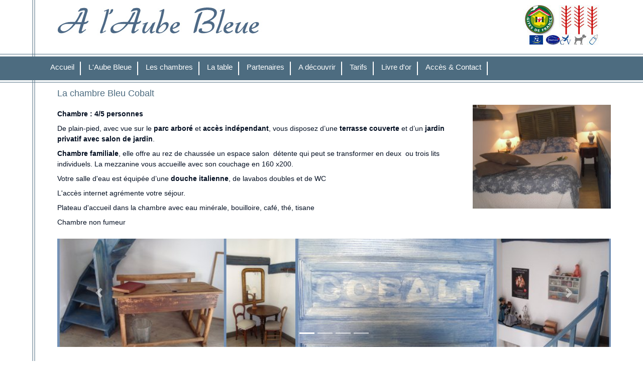

--- FILE ---
content_type: text/html
request_url: https://chambres-hotes-aube-bleue.fr/tourisme-bleu-cobalt--chambre-hotes-aube.html?PHPSESSID=a7e98864df75ec3c174306593a0df4af
body_size: 3164
content:
<!DOCTYPE html PUBLIC "-//W3C//DTD XHTML 1.0 Transitional//EN" "http://www.w3.org/TR/xhtml1/DTD/xhtml1-transitional.dtd">
<html xmlns="http://www.w3.org/1999/xhtml">
<head>
<meta http-equiv="Content-Type" content="text/html; charset=utf-8" />
<script src='https://www.google.com/recaptcha/api.js'></script>
<title>Bleu Cobalt - Chambre d'hôtes dans l'Aube, en Champagne</title>
<meta name="description" content="Chambres et table d'hôte à proximité de Troyes dans l'Aube. " />
<meta name="keywords" content="chambre d'hote troyes, chambres d'hotes, hébergement aube, hébergement troyes, troyes tourisme, aube bleue, table d'hotes aube, table d'hote troyes">
<script type='text/javascript' src='http://widget.itea.fr/js/itea_widget.js'></script>
	<link rel="stylesheet" href="https://maxcdn.bootstrapcdn.com/bootstrap/4.0.0/css/bootstrap.min.css" integrity="sha384-Gn5384xqQ1aoWXA+058RXPxPg6fy4IWvTNh0E263XmFcJlSAwiGgFAW/dAiS6JXm" crossorigin="anonymous">
<script src="https://maxcdn.bootstrapcdn.com/bootstrap/4.0.0/js/bootstrap.min.js" integrity="sha384-JZR6Spejh4U02d8jOt6vLEHfe/JQGiRRSQQxSfFWpi1MquVdAyjUar5+76PVCmYl" crossorigin="anonymous"></script>
<link href="carousel.css" rel="stylesheet" type="text/css" />
	<link href="style.css" rel="stylesheet" type="text/css" />
     <script src="https://ajax.googleapis.com/ajax/libs/jquery/3.2.1/jquery.min.js"></script> 
			<script type="text/javascript">
	   $(document).ready(
				function(){								
					$('ul#portfolio').innerfade({
						speed: 2000,
						timeout: 3000, //4000
						type: 'sequence',
						containerheight: '210px'
					});
					$('ul#portfolio2').innerfade({
						speed: 2000,
						timeout: 3000, //4000
						type: 'sequence',
						containerheight: '550px'
					});
			});
  	</script>
		
	<script type="text/javascript" src="js/modernizr-1.7.min.js"></script>
<script type="text/javascript" src="js/effets.js"></script> 
<script type="text/javascript">

  var _gaq = _gaq || [];
  _gaq.push(['_setAccount', 'UA-26852943-1']);
  _gaq.push(['_trackPageview']);

  (function() {
    var ga = document.createElement('script'); ga.type = 'text/javascript'; ga.async = true;
    ga.src = ('https:' == document.location.protocol ? 'https://ssl' : 'http://www') + '.google-analytics.com/ga.js';
    var s = document.getElementsByTagName('script')[0]; s.parentNode.insertBefore(ga, s);
  })();

</script>
<script type='text/javascript' src='http://widget.itea.fr/js/itea_widget.js'></script>
</head>

<body>
<div id="global">
	<div id="header"><a href="http://www.chambres-hotes-aube-bleue.fr/"><img src="img/logo.jpg" alt="a l'aube bleue" /></a>
<div class="logos"><img src="img/logo_gitede-france2.jpg" /></div></div>
	
<ul id="menu">
<!--<li class="logo"><img src="img/charmance.jpg" alt="charmance" height="20" /><img src="img/cv.jpg" alt="cheque_vacances" height="20" /> <img src="img/animal_accepte.jpg" alt="animaux" height="20" /> <img src="img/gite_bebe.jpg" alt="gite_bebe" height="20" /></li>-->
   <li> <a href="index.html">Accueil </a>
 
      
	</li>
	   <li> <a href="tourisme-laube-bleue--chambre-hotes-aube.html">L'Aube Bleue </a>
 
      
	</li>
	   <li> <a href="#">Les chambres </a>
 
      <ul>
      <li> <a href="tourisme-bleu-cobalt--chambre-hotes-aube.html">Bleu Cobalt </a></li>
      <li> <a href="tourisme-bleu-indigo--chambre-hotes-aube.html">Bleu Indigo </a></li>
      <li> <a href="tourisme-bleu-azur--chambre-hotes-aube.html">Bleu Azur </a></li>
   </ul>   
	</li>
	   <li> <a href="tourisme-la-table--chambre-hotes-aube.html">La table </a>
 
      
	</li>
	   <li> <a href="tourisme-partenaires--chambre-hotes-aube.html">Partenaires </a>
 
      
	</li>
	   <li> <a href="tourisme-a-decouvrir--chambre-hotes-aube.html">A découvrir </a>
 
      
	</li>
	   <li> <a href="#">Tarifs  </a>
 
      <ul>
      <li> <a href="tourisme-tarifs-2026--chambre-hotes-aube.html">Tarifs 2026 </a></li>
      <li> <a href="tourisme-nos-forfaits--chambre-hotes-aube.html">Nos forfaits </a></li>
   </ul>   
	</li>
	   <li> <a href="avis-chambre-hotes-aube.html">Livre d'or </a>
 
      
	</li>
	   <li> <a href="#">Accès &amp; Contact  </a>
 
      <ul>
      <li> <a href="acces-chambre-hotes-aube.html">Accès </a></li>
      <li> <a href="contact-pre-reservation--chambre-hotes-aube.html">Contact </a></li>
   </ul>   
	</li>
		
	<div class="fin_float"></div>
	
	</ul>
<div id="contenu2"> 
 <h2 >La chambre Bleu Cobalt</h2>
<p>		

 <a href="articles_img/grand-32_1_1516632191.jpg" rel="lightbox" title="La chambre Bleu Cobalt"><img src="articles_img/32_1_1516632191.jpg" alt="La chambre Bleu Cobalt" class="image_droite" border="0" align="right" ></a><p class="MsoNormal"><strong>Chambre : 4/5 personnes</strong></p>
<p class="MsoNormal">De plain-pied, avec vue sur le <strong>parc arbor&eacute; </strong>et <strong>acc&egrave;s ind&eacute;pendant</strong>, vous disposez d&rsquo;une <strong>terrasse couverte</strong> et d&rsquo;un <strong>jardin privatif avec salon de jardin</strong>.<span style="mso-spacerun:yes">&nbsp; </span></p>
<p class="MsoNormal"><strong>Chambre familiale</strong>, elle offre au  rez de chauss&eacute;e un espace salon&nbsp; d&eacute;tente qui peut se transformer en deux &nbsp;ou trois lits individuels.&nbsp;La mezzanine vous accueille avec son couchage en 160  x200.</p>
<p class="MsoNormal">Votre salle d'eau est &eacute;quip&eacute;e d&rsquo;une<strong> douche italienne</strong>, de lavabos doubles et de WC</p>
<p class="MsoNormal">L'acc&egrave;s internet agr&eacute;mente votre s&eacute;jour.</p>
<p class="MsoNormal">Plateau d'accueil dans la chambre avec eau min&eacute;rale, bouilloire, caf&eacute;, th&eacute;, tisane</p>
<p class="MsoNormal">Chambre non fumeur</p></p>



<div class="fin_float"></div>  <div class="separateur_blok"></div>
         <div id="myCarousel" class="carousel slide" data-ride="carousel">
        <ol class="carousel-indicators">
			          <li data-target="#myCarousel" data-slide-to="1"  class="active"></li>
			            <li data-target="#myCarousel" data-slide-to="2" ></li>
			            <li data-target="#myCarousel" data-slide-to="3" ></li>
			            <li data-target="#myCarousel" data-slide-to="4" ></li>
			                    </ol>
        <div class="carousel-inner">
		          <div class="carousel-item active">
            <img src="photo_img/_1_1328291246.jpg" />
            <div class="container">
              <div class="carousel-caption text-left">
               <!-- <h1>Example headline.</h1>
                <p>Cras justo odio, dapibus ac facilisis in, egestas eget quam. Donec id elit non mi porta gravida at eget metus. Nullam id dolor id nibh ultricies vehicula ut id elit.</p>
                <p><a class="btn btn-lg btn-primary" href="#" role="button">Sign up today</a></p>-->
              </div>
            </div>
          </div>
			          <div class="carousel-item ">
            <img src="photo_img/_1_1328291936.jpg" />
            <div class="container">
              <div class="carousel-caption text-left">
               <!-- <h1>Example headline.</h1>
                <p>Cras justo odio, dapibus ac facilisis in, egestas eget quam. Donec id elit non mi porta gravida at eget metus. Nullam id dolor id nibh ultricies vehicula ut id elit.</p>
                <p><a class="btn btn-lg btn-primary" href="#" role="button">Sign up today</a></p>-->
              </div>
            </div>
          </div>
			          <div class="carousel-item ">
            <img src="photo_img/_1_1353444287.jpg" />
            <div class="container">
              <div class="carousel-caption text-left">
               <!-- <h1>Example headline.</h1>
                <p>Cras justo odio, dapibus ac facilisis in, egestas eget quam. Donec id elit non mi porta gravida at eget metus. Nullam id dolor id nibh ultricies vehicula ut id elit.</p>
                <p><a class="btn btn-lg btn-primary" href="#" role="button">Sign up today</a></p>-->
              </div>
            </div>
          </div>
			          <div class="carousel-item ">
            <img src="photo_img/_1_1353445766.jpg" />
            <div class="container">
              <div class="carousel-caption text-left">
               <!-- <h1>Example headline.</h1>
                <p>Cras justo odio, dapibus ac facilisis in, egestas eget quam. Donec id elit non mi porta gravida at eget metus. Nullam id dolor id nibh ultricies vehicula ut id elit.</p>
                <p><a class="btn btn-lg btn-primary" href="#" role="button">Sign up today</a></p>-->
              </div>
            </div>
          </div>
			        
         
        </div>
        <a class="carousel-control-prev" href="#myCarousel" role="button" data-slide="prev">
          <span class="carousel-control-prev-icon" aria-hidden="true"></span>
          <span class="sr-only">Previous</span>
        </a>
        <a class="carousel-control-next" href="#myCarousel" role="button" data-slide="next">
          <span class="carousel-control-next-icon" aria-hidden="true"></span>
          <span class="sr-only">Next</span>
        </a>
      </div>


  <div class="separateur_blok"></div>
  </div>
<div id="footer">A l'Aube Bleue - chambres d'hôtes - 6 rue du Viard 10320 Assenay t&eacute;l. 03 25 40 29 58 - 06 85 10 43 50 - <a href="contact-pre-reservation--chambre-hotes-aube.html">Contact</a>
<a href="langue-anglais.html"><img src="langue/1_1333964360.jpg" alt="Anglais" border="0"  title="Anglais"/></a>
<a href="langue-allemand.html"><img src="langue/2_1337699617.jpg" alt="Allemand" border="0"  title="Allemand"/></a>
<a href="langue-neerlandais.html"><img src="langue/3_1353438016.jpg" alt="Neerlandais" border="0"  title="Neerlandais"/></a>
 
<a href="http://www.facebook.com/pages/A-lAube-Bleue/602952576397785" target="_blank"><img src="img/1359590886_FaceBook_16x16.png" width="16" height="16" /></a></div>
</div>

<script src="https://code.jquery.com/jquery-3.2.1.slim.min.js" integrity="sha384-KJ3o2DKtIkvYIK3UENzmM7KCkRr/rE9/Qpg6aAZGJwFDMVNA/GpGFF93hXpG5KkN" crossorigin="anonymous"></script>
<script src="https://cdnjs.cloudflare.com/ajax/libs/popper.js/1.12.9/umd/popper.min.js" integrity="sha384-ApNbgh9B+Y1QKtv3Rn7W3mgPxhU9K/ScQsAP7hUibX39j7fakFPskvXusvfa0b4Q" crossorigin="anonymous"></script>
<script src="https://maxcdn.bootstrapcdn.com/bootstrap/4.0.0/js/bootstrap.min.js" integrity="sha384-JZR6Spejh4U02d8jOt6vLEHfe/JQGiRRSQQxSfFWpi1MquVdAyjUar5+76PVCmYl" crossorigin="anonymous"></script>
</body>
</html>
